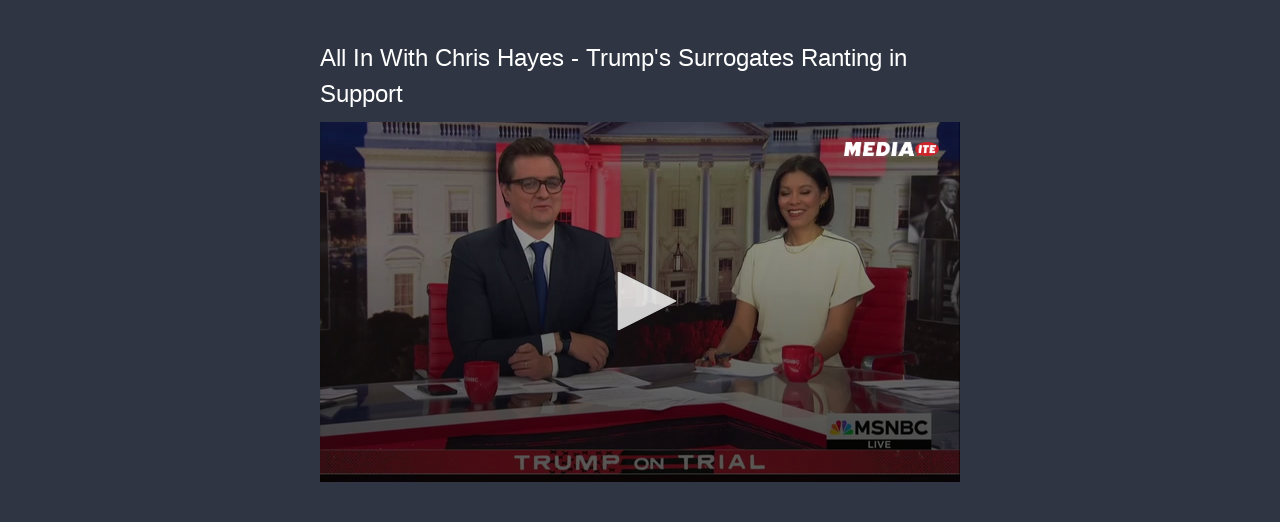

--- FILE ---
content_type: text/vtt
request_url: https://cdn.jwplayer.com/strips/pI0C6ntC-120.vtt
body_size: 596
content:
WEBVTT

00:00.000 --> 00:03.344
pI0C6ntC-120.jpg#xywh=0,0,120,67

00:03.344 --> 00:06.689
pI0C6ntC-120.jpg#xywh=120,0,120,67

00:06.689 --> 00:10.033
pI0C6ntC-120.jpg#xywh=240,0,120,67

00:10.033 --> 00:13.378
pI0C6ntC-120.jpg#xywh=360,0,120,67

00:13.378 --> 00:16.723
pI0C6ntC-120.jpg#xywh=0,67,120,67

00:16.723 --> 00:20.067
pI0C6ntC-120.jpg#xywh=120,67,120,67

00:20.067 --> 00:23.412
pI0C6ntC-120.jpg#xywh=240,67,120,67

00:23.412 --> 00:26.756
pI0C6ntC-120.jpg#xywh=360,67,120,67

00:26.756 --> 00:30.101
pI0C6ntC-120.jpg#xywh=0,134,120,67

00:30.101 --> 00:33.446
pI0C6ntC-120.jpg#xywh=120,134,120,67

00:33.446 --> 00:36.790
pI0C6ntC-120.jpg#xywh=240,134,120,67

00:36.790 --> 00:40.135
pI0C6ntC-120.jpg#xywh=360,134,120,67

00:40.135 --> 00:43.479
pI0C6ntC-120.jpg#xywh=0,201,120,67

00:43.479 --> 00:46.824
pI0C6ntC-120.jpg#xywh=120,201,120,67

00:46.824 --> 00:50.169
pI0C6ntC-120.jpg#xywh=240,201,120,67

00:50.169 --> 00:53.513
pI0C6ntC-120.jpg#xywh=360,201,120,67

00:53.513 --> 00:56.858
pI0C6ntC-120.jpg#xywh=0,268,120,67

00:56.858 --> 01:00.202
pI0C6ntC-120.jpg#xywh=120,268,120,67

01:00.202 --> 01:03.547
pI0C6ntC-120.jpg#xywh=240,268,120,67

01:03.547 --> 01:06.892
pI0C6ntC-120.jpg#xywh=360,268,120,67

01:06.892 --> 01:10.236
pI0C6ntC-120.jpg#xywh=0,335,120,67

01:10.236 --> 01:13.581
pI0C6ntC-120.jpg#xywh=120,335,120,67

01:13.581 --> 01:16.925
pI0C6ntC-120.jpg#xywh=240,335,120,67

01:16.925 --> 01:20.270
pI0C6ntC-120.jpg#xywh=360,335,120,67

01:20.270 --> 01:23.615
pI0C6ntC-120.jpg#xywh=0,402,120,67

01:23.615 --> 01:26.959
pI0C6ntC-120.jpg#xywh=120,402,120,67

01:26.959 --> 01:30.304
pI0C6ntC-120.jpg#xywh=240,402,120,67

01:30.304 --> 01:33.648
pI0C6ntC-120.jpg#xywh=360,402,120,67

01:33.648 --> 01:36.993
pI0C6ntC-120.jpg#xywh=0,469,120,67

01:36.993 --> 01:40.338
pI0C6ntC-120.jpg#xywh=120,469,120,67

01:40.338 --> 01:43.682
pI0C6ntC-120.jpg#xywh=240,469,120,67

01:43.682 --> 01:47.027
pI0C6ntC-120.jpg#xywh=360,469,120,67

01:47.027 --> 01:50.371
pI0C6ntC-120.jpg#xywh=0,536,120,67

01:50.371 --> 01:53.716
pI0C6ntC-120.jpg#xywh=120,536,120,67

01:53.716 --> 01:57.061
pI0C6ntC-120.jpg#xywh=240,536,120,67

01:57.061 --> 02:00.405
pI0C6ntC-120.jpg#xywh=360,536,120,67

02:00.405 --> 02:03.750
pI0C6ntC-120.jpg#xywh=0,603,120,67

02:03.750 --> 02:07.094
pI0C6ntC-120.jpg#xywh=120,603,120,67

02:07.094 --> 02:10.439
pI0C6ntC-120.jpg#xywh=240,603,120,67

02:10.439 --> 02:13.784
pI0C6ntC-120.jpg#xywh=360,603,120,67

02:13.784 --> 02:17.128
pI0C6ntC-120.jpg#xywh=0,670,120,67

02:17.128 --> 02:20.473
pI0C6ntC-120.jpg#xywh=120,670,120,67

02:20.473 --> 02:23.817
pI0C6ntC-120.jpg#xywh=240,670,120,67

02:23.817 --> 02:27.162
pI0C6ntC-120.jpg#xywh=360,670,120,67

02:27.162 --> 02:30.507
pI0C6ntC-120.jpg#xywh=0,737,120,67

02:30.507 --> 02:33.851
pI0C6ntC-120.jpg#xywh=120,737,120,67

02:33.851 --> 02:37.196
pI0C6ntC-120.jpg#xywh=240,737,120,67

02:37.196 --> 02:40.540
pI0C6ntC-120.jpg#xywh=360,737,120,67

02:40.540 --> 02:43.885
pI0C6ntC-120.jpg#xywh=0,804,120,67

02:43.885 --> 02:47.230
pI0C6ntC-120.jpg#xywh=120,804,120,67

02:47.230 --> 02:50.574
pI0C6ntC-120.jpg#xywh=240,804,120,67

02:50.574 --> 02:53.919
pI0C6ntC-120.jpg#xywh=360,804,120,67

02:53.919 --> 02:57.263
pI0C6ntC-120.jpg#xywh=0,871,120,67

02:57.263 --> 03:00.608
pI0C6ntC-120.jpg#xywh=120,871,120,67

03:00.608 --> 03:03.953
pI0C6ntC-120.jpg#xywh=240,871,120,67

03:03.953 --> 03:07.297
pI0C6ntC-120.jpg#xywh=360,871,120,67

03:07.297 --> 03:10.642
pI0C6ntC-120.jpg#xywh=0,938,120,67

03:10.642 --> 03:13.986
pI0C6ntC-120.jpg#xywh=120,938,120,67

03:13.986 --> 03:17.331
pI0C6ntC-120.jpg#xywh=240,938,120,67

03:17.331 --> 03:20.676
pI0C6ntC-120.jpg#xywh=360,938,120,67

03:20.676 --> 03:24.020
pI0C6ntC-120.jpg#xywh=0,1005,120,67

03:24.020 --> 03:27.365
pI0C6ntC-120.jpg#xywh=120,1005,120,67

03:27.365 --> 03:30.709
pI0C6ntC-120.jpg#xywh=240,1005,120,67

03:30.709 --> 03:34.054
pI0C6ntC-120.jpg#xywh=360,1005,120,67

03:34.054 --> 03:37.399
pI0C6ntC-120.jpg#xywh=0,1072,120,67

03:37.399 --> 03:40.743
pI0C6ntC-120.jpg#xywh=120,1072,120,67

03:40.743 --> 03:44.088
pI0C6ntC-120.jpg#xywh=240,1072,120,67

03:44.088 --> 03:47.432
pI0C6ntC-120.jpg#xywh=360,1072,120,67

03:47.432 --> 03:50.777
pI0C6ntC-120.jpg#xywh=0,1139,120,67

03:50.777 --> 03:54.122
pI0C6ntC-120.jpg#xywh=120,1139,120,67

03:54.122 --> 03:57.466
pI0C6ntC-120.jpg#xywh=240,1139,120,67

03:57.466 --> 04:00.811
pI0C6ntC-120.jpg#xywh=360,1139,120,67

04:00.811 --> 04:04.155
pI0C6ntC-120.jpg#xywh=0,1206,120,67

04:04.155 --> 04:07.500
pI0C6ntC-120.jpg#xywh=120,1206,120,67

04:07.500 --> 04:10.845
pI0C6ntC-120.jpg#xywh=240,1206,120,67

04:10.845 --> 04:14.189
pI0C6ntC-120.jpg#xywh=360,1206,120,67

04:14.189 --> 04:17.534
pI0C6ntC-120.jpg#xywh=0,1273,120,67

04:17.534 --> 04:20.878
pI0C6ntC-120.jpg#xywh=120,1273,120,67

04:20.878 --> 04:24.223
pI0C6ntC-120.jpg#xywh=240,1273,120,67

04:24.223 --> 04:27.568
pI0C6ntC-120.jpg#xywh=360,1273,120,67

